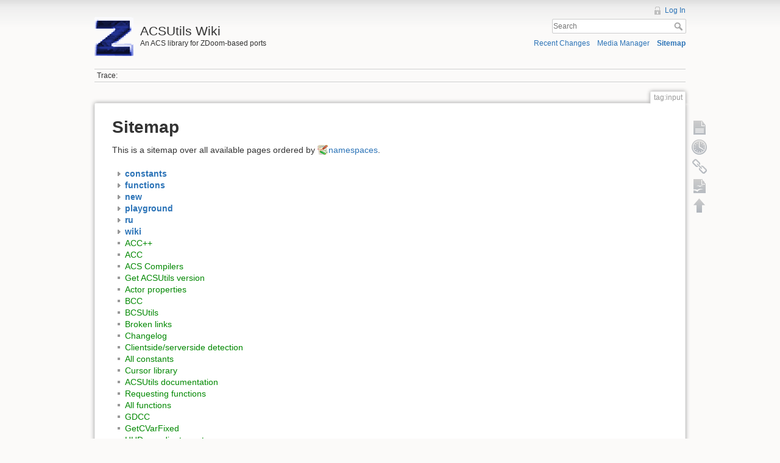

--- FILE ---
content_type: text/html; charset=utf-8
request_url: https://acsutils.strangled.net/tag:input?do=index
body_size: 3736
content:
<!DOCTYPE html>
<html lang="en" dir="ltr" class="no-js">
<head>
    <meta charset="utf-8" />
    <title>Sitemap [ACSUtils Wiki]</title>
    <script>(function(H){H.className=H.className.replace(/\bno-js\b/,'js')})(document.documentElement)</script>
    <meta name="generator" content="DokuWiki"/>
<meta name="robots" content="noindex,nofollow"/>
<link rel="search" type="application/opensearchdescription+xml" href="/lib/exe/opensearch.php" title="ACSUtils Wiki"/>
<link rel="start" href="/"/>
<link rel="contents" href="/tag:input?do=index" title="Sitemap"/>
<link rel="manifest" href="/lib/exe/manifest.php" crossorigin="use-credentials"/>
<link rel="alternate" type="application/rss+xml" title="Recent Changes" href="/feed.php"/>
<link rel="alternate" type="application/rss+xml" title="Current namespace" href="/feed.php?mode=list&amp;ns=tag"/>
<link rel="alternate" type="text/html" title="Plain HTML" href="/_export/xhtml/tag:input"/>
<link rel="alternate" type="text/plain" title="Wiki Markup" href="/_export/raw/tag:input"/>
<link rel="stylesheet" href="/lib/exe/css.php?t=acsutils&amp;tseed=6331012061c3a942b9aa729e90eb747f"/>
<script >var NS='tag';var JSINFO = {"id":"tag:input","namespace":"tag","ACT":"index","useHeadingNavigation":1,"useHeadingContent":1};(function(H){H.className=H.className.replace(/\bno-js\b/,'js')})(document.documentElement);</script>
<script src="/lib/exe/jquery.php?tseed=8faf3dc90234d51a499f4f428a0eae43" defer="defer"></script>
<script src="/lib/exe/js.php?t=acsutils&amp;tseed=6331012061c3a942b9aa729e90eb747f" defer="defer"></script>
    <meta name="viewport" content="width=device-width,initial-scale=1" />
    <link rel="shortcut icon" href="/lib/tpl/acsutils/images/favicon.ico" />
<link rel="apple-touch-icon" href="/lib/tpl/acsutils/images/apple-touch-icon.png" />
    </head>

<body>
    <!--[if lte IE 8 ]><div id="IE8"><![endif]-->
    <div id="dokuwiki__site"><div id="dokuwiki__top" class="site dokuwiki mode_index tpl_acsutils  notFound   ">

        
<!-- ********** HEADER ********** -->
<div id="dokuwiki__header"><div class="pad group">

    
    <div class="headings group">
        <ul class="a11y skip">
            <li><a href="#dokuwiki__content">skip to content</a></li>
        </ul>

        <h1><a href="/start"  accesskey="h" title="[H]"><img src="/lib/tpl/acsutils/images/logo.png" width="64" height="64" alt="" /> <span>ACSUtils Wiki</span></a></h1>
                    <p class="claim">An ACS library for ZDoom-based ports</p>
            </div>

    <div class="tools group">
        <!-- USER TOOLS -->
                    <div id="dokuwiki__usertools">
                <h3 class="a11y">User Tools</h3>
                <ul>
                    <li><a href="/tag:input?do=login&amp;sectok="  class="action login" rel="nofollow" title="Log In">Log In</a></li>                </ul>
            </div>
        
        <!-- SITE TOOLS -->
        <div id="dokuwiki__sitetools">
            <h3 class="a11y">Site Tools</h3>
            <form action="/start" method="get" role="search" class="search doku_form" id="dw__search" accept-charset="utf-8"><input type="hidden" name="do" value="search" /><input type="hidden" name="id" value="tag:input" /><div class="no"><input name="q" type="text" class="edit" title="[F]" accesskey="f" placeholder="Search" autocomplete="on" id="qsearch__in" value="" /><button value="1" type="submit" title="Search">Search</button><div id="qsearch__out" class="ajax_qsearch JSpopup"></div></div></form>            <div class="mobileTools">
                <form action="/doku.php" method="get" accept-charset="utf-8"><div class="no"><input type="hidden" name="id" value="tag:input" /><select name="do" class="edit quickselect" title="Tools"><option value="">Tools</option><optgroup label="Page Tools"><option value="">Show page</option><option value="revisions">Old revisions</option><option value="backlink">Backlinks</option><option value="export_odt">ODT export</option></optgroup><optgroup label="Site Tools"><option value="recent">Recent Changes</option><option value="media">Media Manager</option><option value="index">Sitemap</option></optgroup><optgroup label="User Tools"><option value="login">Log In</option></optgroup></select><button type="submit">&gt;</button></div></form>            </div>
            <ul>
                <li><a href="/tag:input?do=recent"  class="action recent" accesskey="r" rel="nofollow" title="Recent Changes [R]">Recent Changes</a></li><li><a href="/tag:input?do=media&amp;ns=tag"  class="action media" rel="nofollow" title="Media Manager">Media Manager</a></li><li><a href="/tag:input?do=index"  class="action index" accesskey="x" rel="nofollow" title="Sitemap [X]">Sitemap</a></li>            </ul>
        </div>

    </div>

    <!-- BREADCRUMBS -->
            <div class="breadcrumbs">
                                        <div class="trace"><span class="bchead">Trace:</span></div>
                    </div>
    


    <hr class="a11y" />
</div></div><!-- /header -->

        <div class="wrapper group">

            
            <!-- ********** CONTENT ********** -->
            <div id="dokuwiki__content"><div class="pad group">
                
                <div class="pageId"><span>tag:input</span></div>

                <div class="page group">
                                                            <!-- wikipage start -->
                    
<h1 class="sectionedit1" id="sitemap">Sitemap</h1>
<div class="level1">

<p>
This is a sitemap over all available pages ordered by <a href="https://www.dokuwiki.org/namespaces" class="interwiki iw_doku" title="https://www.dokuwiki.org/namespaces">namespaces</a>.
</p>

</div>
<div id="index__tree" class="index__tree">
<ul class="idx">
<li class="closed"><div class="li"><a href="/tag:input?idx=constants" title="constants" class="idx_dir"rel="nofollow"><strong>constants</strong></a></div></li>
<li class="closed"><div class="li"><a href="/tag:input?idx=functions" title="functions" class="idx_dir"rel="nofollow"><strong>functions</strong></a></div></li>
<li class="closed"><div class="li"><a href="/tag:input?idx=new" title="new" class="idx_dir"rel="nofollow"><strong>new</strong></a></div></li>
<li class="closed"><div class="li"><a href="/tag:input?idx=playground" title="playground" class="idx_dir"rel="nofollow"><strong>playground</strong></a></div></li>
<li class="closed"><div class="li"><a href="/tag:input?idx=ru" title="ru" class="idx_dir"rel="nofollow"><strong>ru</strong></a></div></li>
<li class="closed"><div class="li"><a href="/tag:input?idx=wiki" title="wiki" class="idx_dir"rel="nofollow"><strong>wiki</strong></a></div></li>
<li class="level1" ><div class="li"><a href="/acc_plus_plus" class="wikilink1" title="acc_plus_plus" data-wiki-id="acc_plus_plus">ACC++</a></div></li>
<li class="level1" ><div class="li"><a href="/acc" class="wikilink1" title="acc" data-wiki-id="acc">ACC</a></div></li>
<li class="level1" ><div class="li"><a href="/acs_compilers" class="wikilink1" title="acs_compilers" data-wiki-id="acs_compilers">ACS Compilers</a></div></li>
<li class="level1" ><div class="li"><a href="/acsutils_version" class="wikilink1" title="acsutils_version" data-wiki-id="acsutils_version">Get ACSUtils version</a></div></li>
<li class="level1" ><div class="li"><a href="/actor_properties" class="wikilink1" title="actor_properties" data-wiki-id="actor_properties">Actor properties</a></div></li>
<li class="level1" ><div class="li"><a href="/bcc" class="wikilink1" title="bcc" data-wiki-id="bcc">BCC</a></div></li>
<li class="level1" ><div class="li"><a href="/bcsutils" class="wikilink1" title="bcsutils" data-wiki-id="bcsutils">BCSUtils</a></div></li>
<li class="level1" ><div class="li"><a href="/broken_links" class="wikilink1" title="broken_links" data-wiki-id="broken_links">Broken links</a></div></li>
<li class="level1" ><div class="li"><a href="/changelog" class="wikilink1" title="changelog" data-wiki-id="changelog">Changelog</a></div></li>
<li class="level1" ><div class="li"><a href="/client_server_detection" class="wikilink1" title="client_server_detection" data-wiki-id="client_server_detection">Clientside/serverside detection</a></div></li>
<li class="level1" ><div class="li"><a href="/constants" class="wikilink1" title="constants" data-wiki-id="constants">All constants</a></div></li>
<li class="level1" ><div class="li"><a href="/cursor_library" class="wikilink1" title="cursor_library" data-wiki-id="cursor_library">Cursor library</a></div></li>
<li class="level1" ><div class="li"><a href="/documentation" class="wikilink1" title="documentation" data-wiki-id="documentation">ACSUtils documentation</a></div></li>
<li class="level1" ><div class="li"><a href="/function_requests" class="wikilink1" title="function_requests" data-wiki-id="function_requests">Requesting functions</a></div></li>
<li class="level1" ><div class="li"><a href="/functions" class="wikilink1" title="functions" data-wiki-id="functions">All functions</a></div></li>
<li class="level1" ><div class="li"><a href="/gdcc" class="wikilink1" title="gdcc" data-wiki-id="gdcc">GDCC</a></div></li>
<li class="level1" ><div class="li"><a href="/getcvarfixed" class="wikilink1" title="getcvarfixed" data-wiki-id="getcvarfixed">GetCVarFixed</a></div></li>
<li class="level1" ><div class="li"><a href="/hud_coordinate_system" class="wikilink1" title="hud_coordinate_system" data-wiki-id="hud_coordinate_system">HUD coordinate system</a></div></li>
<li class="level1" ><div class="li"><a href="/hud_library_state" class="wikilink1" title="hud_library_state" data-wiki-id="hud_library_state">HUD Library State</a></div></li>
<li class="level1" ><div class="li"><a href="/hud_library" class="wikilink1" title="hud_library" data-wiki-id="hud_library">HUD Library</a></div></li>
<li class="level1" ><div class="li"><a href="/input_functions" class="wikilink1" title="input_functions" data-wiki-id="input_functions">Input functions</a></div></li>
<li class="level1" ><div class="li"><a href="/inventory_functions" class="wikilink1" title="inventory_functions" data-wiki-id="inventory_functions">Inventory functions</a></div></li>
<li class="level1" ><div class="li"><a href="/inventory" class="wikilink1" title="inventory" data-wiki-id="inventory">Inventory functions</a></div></li>
<li class="level1" ><div class="li"><a href="/lookat" class="wikilink1" title="lookat" data-wiki-id="lookat">LookAt</a></div></li>
<li class="level1" ><div class="li"><a href="/math" class="wikilink1" title="math" data-wiki-id="math">Math</a></div></li>
<li class="level1" ><div class="li"><a href="/multiple_return_values" class="wikilink1" title="multiple_return_values" data-wiki-id="multiple_return_values">Multiple return values</a></div></li>
<li class="level1" ><div class="li"><a href="/namedscripts" class="wikilink1" title="namedscripts" data-wiki-id="namedscripts">Named scripts in Zandronum 2.1.2</a></div></li>
<li class="level1" ><div class="li"><a href="/new" class="wikilink1" title="new" data-wiki-id="new">New documentation</a></div></li>
<li class="level1" ><div class="li"><a href="/number_parsing" class="wikilink1" title="number_parsing" data-wiki-id="number_parsing">Number parsing</a></div></li>
<li class="level1" ><div class="li"><a href="/rect" class="wikilink1" title="rect" data-wiki-id="rect">Rectangle API</a></div></li>
<li class="level1" ><div class="li"><a href="/renderer_detection" class="wikilink1" title="renderer_detection" data-wiki-id="renderer_detection">Renderer detection</a></div></li>
<li class="level1" ><div class="li"><a href="/rounding" class="wikilink1" title="rounding" data-wiki-id="rounding">Rounding</a></div></li>
<li class="level1" ><div class="li"><a href="/source_port_detection" class="wikilink1" title="source_port_detection" data-wiki-id="source_port_detection">Source port detection</a></div></li>
<li class="level1" ><div class="li"><a href="/start" class="wikilink1" title="start" data-wiki-id="start">Welcome to the ACSUtils Wiki</a></div></li>
<li class="level1" ><div class="li"><a href="/string" class="wikilink1" title="string" data-wiki-id="string">String library</a></div></li>
<li class="level1" ><div class="li"><a href="/swap" class="wikilink1" title="swap" data-wiki-id="swap">swap()</a></div></li>
<li class="level1" ><div class="li"><a href="/units" class="wikilink1" title="units" data-wiki-id="units">Standard ZDoom units</a></div></li>
<li class="level1" ><div class="li"><a href="/using_acsutils" class="wikilink1" title="using_acsutils" data-wiki-id="using_acsutils">Using ACSUtils</a></div></li>
</ul>
</div>                    <!-- wikipage stop -->
                                    </div>

                <div class="docInfo"></div>

                            </div></div><!-- /content -->

            <hr class="a11y" />

            <!-- PAGE ACTIONS -->
            <div id="dokuwiki__pagetools">
                <h3 class="a11y">Page Tools</h3>
                <div class="tools">
                    <ul>
                        <li><a href="/tag:input?do="  class="action show" accesskey="v" rel="nofollow" title="Show page [V]"><span>Show page</span></a></li><li><a href="/tag:input?do=revisions"  class="action revs" accesskey="o" rel="nofollow" title="Old revisions [O]"><span>Old revisions</span></a></li><li><a href="/tag:input?do=backlink"  class="action backlink" rel="nofollow" title="Backlinks"><span>Backlinks</span></a></li><li><a href="/tag:input?do=export_odt"  class="action export_odt" rel="nofollow" title="ODT export"><span>ODT export</span></a></li><li><a href="#dokuwiki__top"  class="action top" accesskey="t" rel="nofollow" title="Back to top [T]"><span>Back to top</span></a></li>                    </ul>
                </div>
            </div>
        </div><!-- /wrapper -->

        
<!-- ********** FOOTER ********** -->
<div id="dokuwiki__footer"><div class="pad">
    
    <div class="buttons">
        <a href="https://s11.flagcounter.com/more/kBX7"><img src="https://s11.flagcounter.com/count2/kBX7/bg_FFFFFF/txt_000000/border_CCCCCC/columns_2/maxflags_10/viewers_0/labels_0/pageviews_0/flags_0/percent_0/" alt="Flag Counter" border="0"></a>

    </div>
</div></div><!-- /footer -->

<script>
  (function(i,s,o,g,r,a,m){i['GoogleAnalyticsObject']=r;i[r]=i[r]||function(){
  (i[r].q=i[r].q||[]).push(arguments)},i[r].l=1*new Date();a=s.createElement(o),
  m=s.getElementsByTagName(o)[0];a.async=1;a.src=g;m.parentNode.insertBefore(a,m)
  })(window,document,'script','https://www.google-analytics.com/analytics.js','ga');

  ga('create', 'UA-94062994-1', 'auto');
  ga('send', 'pageview');

</script>

    </div></div><!-- /site -->

    <div class="no"><img src="/lib/exe/taskrunner.php?id=tag%3Ainput&amp;1768954694" width="2" height="1" alt="" /></div>
    <div id="screen__mode" class="no"></div>    <!--[if lte IE 8 ]></div><![endif]-->
</body>
</html>


--- FILE ---
content_type: text/plain
request_url: https://www.google-analytics.com/j/collect?v=1&_v=j102&a=1180184989&t=pageview&_s=1&dl=https%3A%2F%2Facsutils.strangled.net%2Ftag%3Ainput%3Fdo%3Dindex&ul=en-us%40posix&dt=Sitemap%20%5BACSUtils%20Wiki%5D&sr=1280x720&vp=1280x720&_u=IEBAAEABAAAAACAAI~&jid=1906718093&gjid=1433709252&cid=1907136493.1768954695&tid=UA-94062994-1&_gid=2030079374.1768954695&_r=1&_slc=1&z=2093968997
body_size: -453
content:
2,cG-FMFBDD3FJ1